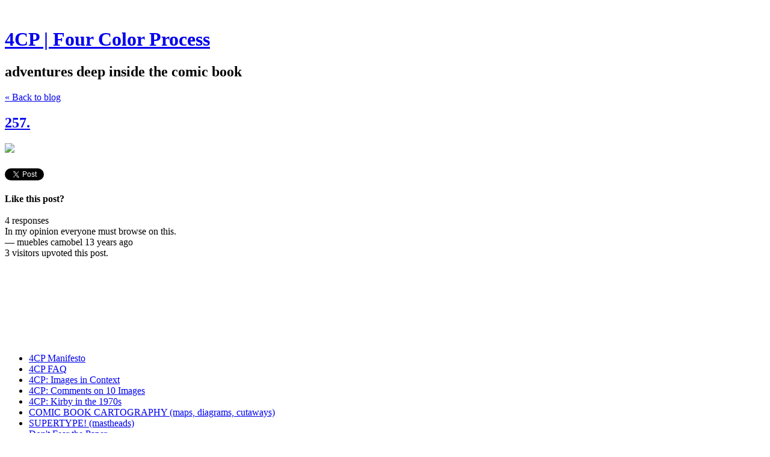

--- FILE ---
content_type: text/html; charset=utf-8
request_url: https://4cp.posthaven.com/257
body_size: 5598
content:
<!DOCTYPE html>
<html class='no-js'>
  <head>
    <title>257. - 4CP | Four Color Process</title>

    <meta content='width=device-width,initial-scale=1' name='viewport'>

    <meta name="description" content=""/>
<meta property="og:title" content="257."/>
<meta property="og:type" content="article"/>
<meta property="og:url" content="https://4cp.posthaven.com/257"/>
<meta property="og:site_name" content="4CP | Four Color Process"/>
<meta property="og:description" content=""/>
<meta property="og:image" content="https://phaven-prod.s3.amazonaws.com/files/image_part/asset/212113/u-hiq-SNXAtv-Ptt1A20dj6gX_o/large_SphereRuinFrmByndUnkwn8.jpg"/>
<meta property="og:image:width" content="1200"/>
<meta property="og:image:height" content="869"/>
<meta property="twitter:card" content="summary_large_image"/>
<meta property="twitter:image" content="https://phaven-prod.s3.amazonaws.com/files/image_part/asset/212113/u-hiq-SNXAtv-Ptt1A20dj6gX_o/large_SphereRuinFrmByndUnkwn8.jpg"/>

    <link href="https://phthemes.s3.amazonaws.com/1/lpmGCkGbHyh0vsId/images/favicon.ico?v=1575993674" rel='shortcut icon' type='image/x-icon'>
    <link href="//fonts.googleapis.com/css?family=Oxygen:400,700,300|Crimson+Text:400,400italic&amp;subset=latin,latin-ext"
          media="screen" rel="stylesheet" type="text/css" />
    <link rel="stylesheet" href="https://phthemes.s3.amazonaws.com/1/lpmGCkGbHyh0vsId/blog.css?v=1594371214">

    <link rel="alternate" type="application/atom+xml" href="https://4cp.posthaven.com/posts.atom">
      <script>
        window.Posthaven = window.Posthaven || {};
        window.Posthaven.currentPage = {"postIds":"119959","pageCounter":"post-119959"};
        window.Posthaven.domain = 'posthaven.com';
        window.Posthaven.strings = {"archive.no_results":"No results found.","date":null,"forms.comment.anon_error":"Please enter your name and email.","forms.subscribe.after_subscribe_notice":"You have been subscribed. Check your email to confirm your subscription.","forms.subscribe.after_follow_notice":"You're now following this blog.","forms.subscribe.after_unfollow_notice":"You've unfollowed this blog.","gallery.of":"of","relative_date":null};
      </script>
      <link href="/assets/blog-internal-ebf9cc379e51c299993a0f443d1fee65.css"
            media="all" rel="stylesheet" />
      
      
      
      <script>
          window.fbAsyncInit = function() {
            FB.init({
              appId      : '488600357843531',
              xfbml      : true,
              version    : 'v2.6'
            });
          };

          (function(d, s, id){
            var js, fjs = d.getElementsByTagName(s)[0];
            if (d.getElementById(id)) {return;}
            js = d.createElement(s); js.id = id;
            js.src = "//connect.facebook.net/en_US/sdk.js";
            fjs.parentNode.insertBefore(js, fjs);
          }(document, 'script', 'facebook-jssdk'));
        </script>
  </head>

  <body id='site_1246'>
    <div id='container'>
      <nav class='posthaven-user-menu posthaven-control'>
<span class='posthaven-user-required' style='display: none;'>
<span class='posthaven-admin-required' style='display: none;'>
<a href="https://posthaven.com/dashboard#sites/1246">Manage</a>
<a href="https://posthaven.com/dashboard#sites/1246/posts/119959/edit">Edit Post</a>
<a href="https://posthaven.com/dashboard#sites/1246/posts/119959/comments">Comments</a>
</span>
<a href="/posthaven/xd/logout" data-posthaven-method="delete">Logout</a>
</span>
<span class='posthaven-anon'>
<a href="https://posthaven.com/users/sign_in?return_host=4cp.posthaven.com" class="posthaven-login">Login</a>
</span>
</nav>


      <header id='topbar'>
        <a href="https://posthaven.com/"><div class='posthaven-tab'></div></a>
      </header>

      <div id='flash'>
        
      </div>

      
        <header id='header'>
          <h1>
            <a href="https://4cp.posthaven.com/">4CP | Four Color Process</a>
          </h1>

          
            <h2>adventures deep inside the comic book</h2>
          

          
            <div class="back-to-blog">
              <a href="https://4cp.posthaven.com/">&laquo;&nbsp;Back to blog</a>
            </div>
          
        </header>
      

      <div id='main_container'>
        

<div id="main">
  <article class="post">
    
  

  <header>
    

    <div class="post-title">
      <h2><a href="https://4cp.posthaven.com/257">257.</a></h2>

      
    </div>
  </header>

  <div class="post-body" id="post_body_119959">
    
      <div class="posthaven-post-body">        <div class="posthaven-gallery " id="posthaven_gallery[134711]">
          <div class="posthaven-gallery-car">
                    <p class="posthaven-file posthaven-file-image posthaven-file-state-processed">
          <img class="posthaven-gallery-image" src="https://phaven-prod.s3.amazonaws.com/files/image_part/asset/212113/u-hiq-SNXAtv-Ptt1A20dj6gX_o/medium_SphereRuinFrmByndUnkwn8.jpg" data-posthaven-state='processed'
data-medium-src='https://phaven-prod.s3.amazonaws.com/files/image_part/asset/212113/u-hiq-SNXAtv-Ptt1A20dj6gX_o/medium_SphereRuinFrmByndUnkwn8.jpg'
data-medium-width='800'
data-medium-height='580'
data-large-src='https://phaven-prod.s3.amazonaws.com/files/image_part/asset/212113/u-hiq-SNXAtv-Ptt1A20dj6gX_o/large_SphereRuinFrmByndUnkwn8.jpg'
data-large-width='1200'
data-large-height='869'
data-thumb-src='https://phaven-prod.s3.amazonaws.com/files/image_part/asset/212113/u-hiq-SNXAtv-Ptt1A20dj6gX_o/thumb_SphereRuinFrmByndUnkwn8.jpg'
data-thumb-width='200'
data-thumb-height='200'
data-xlarge-src='https://phaven-prod.s3.amazonaws.com/files/image_part/asset/212113/u-hiq-SNXAtv-Ptt1A20dj6gX_o/xlarge_SphereRuinFrmByndUnkwn8.jpg'
data-xlarge-width=''
data-xlarge-height=''
data-orig-src='https://phaven-prod.s3.amazonaws.com/files/image_part/asset/212113/u-hiq-SNXAtv-Ptt1A20dj6gX_o/SphereRuinFrmByndUnkwn8.jpg'
data-orig-width='2740'
data-orig-height='1985'
data-posthaven-id='212113'/>
        </p>

          </div>
          <div class="posthaven-gallery-cdr">
            
          </div>
        </div>
</div>
    
  </div>


  </article>

  <footer id="post_responses" class="post-responses">
    <div class="post-responses">
  <div class='posthaven-share-links'>
<div class='posthaven-share-item'>
<a class='posthaven-upvote posthaven-control' data-post-id='119959' href='javascript:void(0);'>
<span class='posthaven-upvote-holder'>
<span class='posthaven-upvote-icon'>
<span class='posthaven-upvote-side'></span>
<span class='posthaven-upvote-arrow'></span>
</span>
<span class='posthaven-upvote-label-area'>
<span class='posthaven-upvote-label'><span>Up</span>vote</span>
<span class='posthaven-upvoted-label'><span>Up</span>voted</span>
<span class='posthaven-upvote-number'>3</span>
</span>
</span>
</a>

</div>
<div class='posthaven-share-item posthaven-twitter-share'>
<a class='twitter-share-button share-item' data-text='257.' data-url='https://4cp.posthaven.com/257' href='https://twitter.com/share'>Tweet</a>
</div>
<div class='posthaven-share-item posthaven-facebook-share'>
<div class='fb-share-button' data-href='https://4cp.posthaven.com/257' data-layout='button_count'></div>
</div>
</div>


  
    <div class="subscribe">
      <strong class="subscribe-like">Like this post?</strong>
      <form action='/posthaven/subscription' class='posthaven-subscribe-form posthaven-control'>
<a class='posthaven-anon posthaven-subscribe-prompt' href='javascript:void(0)'>
<strong>Subscribe by email »</strong>
<span>We'll email you when there are new posts here.</span>

</a>
<div class='posthaven-user-required' style='display:none'>
<div class='posthaven-user-unsubscribe' style='display: none'>
You're following this blog.
<a data-method='DELETE' href='javascript:void(0);'>
Unfollow »
</a>
</div>
<div class='posthaven-user-subscribe'>
<a data-method='POST' href='javascript:void(0);'>
Follow this Posthaven »
</a>
</div>
</div>
<div class='posthaven-anon posthaven-subscribe-anon' style='display:none'>
Enter your email address to get email alerts about new posts on this site.
Unsubscribe anytime.

<div class='posthaven-subscribe-error posthaven-form-error' style='display:none'>
Email address is invalid.
</div>
<input name='email_address' placeholder='Email Address' type='text'>
<input type='submit' value='Subscribe'>
</div>
</form>

    </div>
  

  
    <div class="count">
      <span class="comment-icon"></span>
      4 responses
    </div>
    <div class="responses">
      
        
  


      
        
  


      
        
  <div class="response">
    <div class="comment">
      <div class="posthaven-comment-body">In my opinion everyone must browse on this.</div>
    </div>
    <div class="byline">
      <span class="mdash">&mdash;</span>
      muebles camobel
      <span class="time-ago"><span class="posthaven-formatted-date" data-format="RELATIVE"
                  data-unix-time="1362968716"></span></span>
    </div>
  </div>


      
        
  


      
      
        <div class="response">
          <div class="upvote">
            3 visitors
            upvoted this post.
          </div>
        </div>
      
    </div>
  
</div>

    <form accept-charset="UTF-8" action="/posthaven/posts/119959/comments" class="posthaven-comment-form posthaven-control" method="post"><div style="margin:0;padding:0;display:inline"></div>
<div class='posthaven-anon'>
<input disabled="disabled" id="recaptcha_challenge" name="recaptcha_challenge" type="hidden" />
<input disabled="disabled" id="recaptcha_response" name="recaptcha_response" type="hidden" />
<div class='posthaven-field posthaven-comment-name-field'>
<label for="response_commenter_name">Your Name</label>
<input id="response_commenter_name" name="response[commenter_name]" type="text" />
</div>
<div class='posthaven-field posthaven-comment-email-field'>
<label for="response_commenter_email">Email</label>
<input id="response_commenter_email" name="response[commenter_email]" type="text" />
</div>
<div class='posthaven-field posthaven-comment-url-field' style='display: none'>
<label for="response_commenter_url">URL</label>
<input id="response_commenter_url" name="response[commenter_url]" type="text" />
</div>
<div class='posthaven-comment-add-url'>
<a href="javascript:void(0)">Add Website URL&nbsp;&raquo;</a>
</div>
</div>
<div class='posthaven-field posthaven-comment-body-field'>
<label for="response_body">Your Comment</label>
<textarea id="response_body" name="response[body]">
</textarea>
</div>
<div class='posthaven-field posthaven-comment-notify-field posthaven-checkbox-field'>
<input id="response_notify_commenter" name="response[notify_commenter]" type="checkbox" value="true" />
<label for="response_notify_commenter">Notify me by email when new comments are added</label>
</div>
<div class='posthaven-comment-verification'></div>
<div class='posthaven-comment-loading' style='display: none'>
<div class='posthaven-loader'></div>
</div>
<input class="posthaven-comment-submit" name="commit" type="submit" value="Comment" />
</form>


  </footer>
</div>

<aside id='sidebar'>
  
  <section>
    <nav id="menu_navigation">
      <ul>
      
        <li id="menu_item_11314" class="menu-item ">
          <a href="https://4cp.posthaven.com/in-defense-of-dots-the-lost-art-of-comic-book">4CP Manifesto</a>
        </li>
      
        <li id="menu_item_11316" class="menu-item ">
          <a href="https://4cp.posthaven.com/4cp-faq">4CP FAQ</a>
        </li>
      
        <li id="menu_item_11506" class="menu-item ">
          <a href="http://hilobrow.com/tag/4CP-context/">4CP: Images in Context</a>
        </li>
      
        <li id="menu_item_12002" class="menu-item ">
          <a href="http://hilobrow.com/tag/4cp-ftw/">4CP: Comments on 10 Images</a>
        </li>
      
        <li id="menu_item_11317" class="menu-item ">
          <a href="https://4cp.posthaven.com/tag/Cosmic%20Debris:%20Kirby%20in%20the%20&#x27;70s">4CP: Kirby in the 1970s</a>
        </li>
      
        <li id="menu_item_11318" class="menu-item ">
          <a href="http://comicbookcartography.posthaven.com">COMIC BOOK CARTOGRAPHY (maps, diagrams, cutaways)</a>
        </li>
      
        <li id="menu_item_11319" class="menu-item ">
          <a href="http://supertype.posthaven.com">SUPERTYPE! (mastheads)</a>
        </li>
      
        <li id="menu_item_11503" class="menu-item ">
          <a href="https://4cp.posthaven.com/dont-fear-the-paper">Don&#x27;t Fear the Paper</a>
        </li>
      
        <li id="menu_item_11504" class="menu-item ">
          <a href="http://www.tcj.com/supermans-face/">Superman&#x27;s Face</a>
        </li>
      
        <li id="menu_item_11748" class="menu-item ">
          <a href="http://hilobrow.com/2011/02/21/kirb-your-enthusiasm-2/">Jack Kirby&#x27;s Smoldering Death</a>
        </li>
      
        <li id="menu_item_12212" class="menu-item ">
          <a href="https://4cp.posthaven.com/4cp-palimpsest-scan">Palimpsest</a>
        </li>
      
        <li id="menu_item_12213" class="menu-item ">
          <a href="https://4cp.posthaven.com/superhero-concept">Superhero Concept</a>
        </li>
      
      </ul>
    </nav>
  </section>


  <section id='bio'>
  <h3>John Hilgart @4CPcomics</h3>
  

  

</section>


  <section class="post-date">
    <div class="display-date">
      Posted
      <a href="https://4cp.posthaven.com/257"><span class="posthaven-formatted-date" data-format="RELATIVE"
                  data-unix-time="1315764837"></span></a>

      <div class="actual-date">
        <span class="posthaven-formatted-date" data-format="%B %e, %Y at %l:%M %p"
                  data-unix-time="1315764837"></span>
      </div>
    </div>
  </section>

  <section class="stats">
    <div class="stat">
      <span class="posthaven-post-count-placeholder" data-post-id="119959" data-singular="view" data-plural="views"></span>
    </div>
  </section>

  
    <section class="tag-list">
      <h3>Tags</h3>
      <ul>
        
          <li>
            <a href="/tag/Cities">Cities</a>
          </li>
        
          <li>
            <a href="/tag/places">places</a>
          </li>
        
      </ul>
    </section>
  
</aside>

      </div>
    </div>

    <script async="async" src="//platform.twitter.com/widgets.js"
              type="text/javascript"></script>
      <script src="/assets/blog-56896baaa1bed614a7389ca92efb3991.js"
              type="text/javascript"></script>
      
      <script type="text/javascript">
          var _gaq = _gaq || [];
          _gaq.push(['_setAccount', 'UA-38525690-2']);
          _gaq.push(['_setAllowLinker', true]);
          _gaq.push(['_trackPageview']);
        </script>
        
        <script>
          (function() {
            var ga = document.createElement('script'); ga.type = 'text/javascript'; ga.async = true;
            ga.src = ('https:' == document.location.protocol ? 'https://ssl' : 'http://www') +
                    '.google-analytics.com/ga.js';
            var s = document.getElementsByTagName('script')[0]; s.parentNode.insertBefore(ga, s);
          })();
        </script>
      
      <script type="text/javascript">
        (function() {
          var desired_protocol = 'https:';
          var incoming_protocol = window.location.protocol;
          if(desired_protocol != incoming_protocol){
            window.location.href = desired_protocol + window.location.href.substring(incoming_protocol.length);
          }
        })();
      </script>
  </body>
</html>
